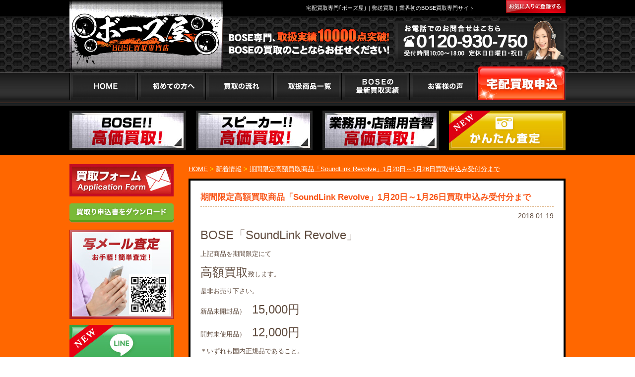

--- FILE ---
content_type: text/html; charset=UTF-8
request_url: https://bose-kaitori.com/news/%E6%9C%9F%E9%96%93%E9%99%90%E5%AE%9A%E9%AB%98%E9%A1%8D%E8%B2%B7%E5%8F%96%E5%95%86%E5%93%81%E3%80%8Csoundlink-revolve%E3%80%8D1%E6%9C%8820%E6%97%A5%EF%BD%9E1%E6%9C%8826%E6%97%A5%E8%B2%B7%E5%8F%96
body_size: 18614
content:
<!DOCTYPE html>
<!--[if IE 7]>
<html class="ie ie7" dir="ltr" lang="ja" prefix="og: https://ogp.me/ns#">
<![endif]-->
<!--[if IE 8]>
<html class="ie ie8" dir="ltr" lang="ja" prefix="og: https://ogp.me/ns#">
<![endif]-->
<!--[if !(IE 7) & !(IE 8)]><!-->
<html dir="ltr" lang="ja" prefix="og: https://ogp.me/ns#">
<head>
<!--ヤフー広告サイトジェネラルタグ--> 
<script async src="https://s.yimg.jp/images/listing/tool/cv/ytag.js"></script> 
<script>
window.yjDataLayer = window.yjDataLayer || [];
function ytag() { yjDataLayer.push(arguments); }
ytag({"type":"ycl_cookie"});
</script> 
<!--BOSE屋簡単査定　測定タグ--> 
<script async>
ytag({
  "type":"yjad_conversion",
  "config":{
    "yahoo_ydn_conv_io": "DvKLTwHZioXg5b8ETFlthA..",
    "yahoo_ydn_conv_label": "EP6JV3ASNTY8FUZ0AM1089088",
    "yahoo_ydn_conv_transaction_id": "",
    "yahoo_ydn_conv_value": "0"
  }
});
</script> 
<!--BOSE屋LINEともだち追加　測定タグ--> 
<script async>
ytag({
  "type":"yjad_conversion",
  "config":{
    "yahoo_ydn_conv_io": "DvKLTwHZioXg5b8ETFlthA..",
    "yahoo_ydn_conv_label": "0VHPFFCVT4GZAEQ2K31089087",
    "yahoo_ydn_conv_transaction_id": "",
    "yahoo_ydn_conv_value": "0"
  }
});
</script> 
<!--BOSE屋お問合せ　測定タグ--> 
<script async>
ytag({
  "type":"yjad_conversion",
  "config":{
    "yahoo_ydn_conv_io": "DvKLTwHZioXg5b8ETFlthA..",
    "yahoo_ydn_conv_label": "9MSK37QVS6THZHNEWF1089089",
    "yahoo_ydn_conv_transaction_id": "",
    "yahoo_ydn_conv_value": "0"
  }
});
</script> 
<!--BOSE屋電話タップ　測定タグ--> 
<script async>
ytag({
  "type":"yjad_conversion",
  "config":{
    "yahoo_ydn_conv_io": "DvKLTwHZioXg5b8ETFlthA..",
    "yahoo_ydn_conv_label": "1OOMVU2HDR3Y65PYOK1089085",
    "yahoo_ydn_conv_transaction_id": "",
    "yahoo_ydn_conv_value": "0"
  }
});
</script>
<meta name="google-site-verification" content="QBKD7EEld_st32OAnUMtQrbAda9aGMbIWYI1K5p4KRM" />
<meta charset="utf-8">
<meta name="author" content="" />
<meta charset="UTF-8" />
<title>
期間限定高額買取商品「SoundLink Revolve」1月20日～1月26日買取申込み受付分まで | BOSE・スピーカー宅配買取専門サイト - BOSE屋（ボーズ屋） - BOSE・スピーカー宅配買取専門サイト &#8211; BOSE屋（ボーズ屋）</title>
<link rel="profile" href="http://gmpg.org/xfn/11" />
<link rel="pingback" href="https://bose-kaitori.com/bose/xmlrpc.php" />
<!--[if lt IE 9]>
<script src="https://bose-kaitori.com/bose/wp-content/themes/bose/js/html5.js" type="text/javascript"></script>
<![endif]-->
<link href="https://bose-kaitori.com/bose/wp-content/themes/bose/style.css?date=202008121446" rel="stylesheet" type="text/css">
<link href="https://bose-kaitori.com/bose/wp-content/themes/bose/css/single.css" rel="stylesheet" type="text/css">

<!-- Global site tag (gtag.js) - Google Ads: 1026959547 --> <script async src="https://www.googletagmanager.com/gtag/js?id=AW-1026959547"></script><script> window.dataLayer = window.dataLayer || []; function gtag(){dataLayer.push(arguments);} gtag('js', new Date()); gtag('config', 'AW-1026959547'); </script>
<script type="text/javascript" src="https://bose-kaitori.com/bose/wp-content/themes/bose/js/jquery.js"></script> 
<script type="text/javascript" src="https://bose-kaitori.com/bose/wp-content/themes/bose/js/jq-bxslider-min.js"></script> 
<script>
$(function(){
  $('.bxslider').bxSlider({
    auto: true
  });
});
</script> 
<script type="text/javascript" src="https://bose-kaitori.com/bose/wp-content/themes/bose/js/jquery.scrolldepth.min.js"></script> 
<script>
$(function() {
	$.scrollDepth({
		pixelDepth: false
	});
});
</script> 
<script type="text/javascript" src="https://bose-kaitori.com/bose/wp-content/themes/bose/js/bookmark.js"></script>
<meta content="width=device-width" name="viewport">
<link href="https://bose-kaitori.com/bose/wp-content/themes/bose/css/smp.css?date=202008121513" media="(max-width:640px)" rel="stylesheet" type="text/css">
<script>
$(function(){
	$('#head_menu').click(function(){
		$(this).next().slideToggle();
	})
	$(".side_cat ul > li").hover(function(){
		if(640 <= $(window).width()){
			$(this).children("ul").fadeIn(300);
		}
	}, function(){
		if(640 <= $(window).width()){
			$(this).children("ul").stop().fadeOut(300);
		}
	});
});
</script> 
<script>
	(function(i,s,o,g,r,a,m){i['GoogleAnalyticsObject']=r;i[r]=i[r]||function(){
	(i[r].q=i[r].q||[]).push(arguments)},i[r].l=1*new Date();a=s.createElement(o),
	m=s.getElementsByTagName(o)[0];a.async=1;a.src=g;m.parentNode.insertBefore(a,m)
	})(window,document,'script','//www.google-analytics.com/analytics.js','ga');
	ga('create', 'UA-57670053-1', 'auto');
	ga('send', 'pageview');
</script> 

<!-- Global site tag (gtag.js) - Google Ads: 1026959547 --> 
<script async src="https://www.googletagmanager.com/gtag/js?id=AW-1026959547"></script> 
<script>
	window.dataLayer = window.dataLayer || [];
	function gtag(){dataLayer.push(arguments);}
	gtag('js', new Date());
	gtag('config', 'AW-1026959547');
</script> 
<script type="text/javascript" src="//b.st-hatena.com/js/bookmark_button.js" charset="utf-8" async></script> 
<!-- Facebook Pixel Code --> 
<script>
!function(f,b,e,v,n,t,s)
{if(f.fbq)return;n=f.fbq=function(){n.callMethod?
n.callMethod.apply(n,arguments):n.queue.push(arguments)};
if(!f._fbq)f._fbq=n;n.push=n;n.loaded=!0;n.version='2.0';
n.queue=[];t=b.createElement(e);t.async=!0;
t.src=v;s=b.getElementsByTagName(e)[0];
s.parentNode.insertBefore(t,s)}(window,document,'script',
'https://connect.facebook.net/en_US/fbevents.js');
 fbq('init', '2128609037405312'); 
fbq('track', 'PageView');
</script>
<noscript>
<img height="1" width="1" 
src="https://www.facebook.com/tr?id=2128609037405312&ev=PageView
&noscript=1"/>
</noscript>
<!-- End Facebook Pixel Code -->

		<!-- All in One SEO 4.9.1.1 - aioseo.com -->
	<meta name="description" content="BOSE「SoundLink Revolve」 上記商品を期間限定にて 高額買取致します。 是非お売り下さい。" />
	<meta name="robots" content="max-image-preview:large" />
	<link rel="canonical" href="https://bose-kaitori.com/news/%e6%9c%9f%e9%96%93%e9%99%90%e5%ae%9a%e9%ab%98%e9%a1%8d%e8%b2%b7%e5%8f%96%e5%95%86%e5%93%81%e3%80%8csoundlink-revolve%e3%80%8d1%e6%9c%8820%e6%97%a5%ef%bd%9e1%e6%9c%8826%e6%97%a5%e8%b2%b7%e5%8f%96" />
	<meta name="generator" content="All in One SEO (AIOSEO) 4.9.1.1" />
		<meta property="og:locale" content="ja_JP" />
		<meta property="og:site_name" content="BOSE・スピーカー宅配買取専門サイト - BOSE屋（ボーズ屋） |" />
		<meta property="og:type" content="article" />
		<meta property="og:title" content="期間限定高額買取商品「SoundLink Revolve」1月20日～1月26日買取申込み受付分まで | BOSE・スピーカー宅配買取専門サイト - BOSE屋（ボーズ屋）" />
		<meta property="og:description" content="BOSE「SoundLink Revolve」 上記商品を期間限定にて 高額買取致します。 是非お売り下さい。" />
		<meta property="og:url" content="https://bose-kaitori.com/news/%e6%9c%9f%e9%96%93%e9%99%90%e5%ae%9a%e9%ab%98%e9%a1%8d%e8%b2%b7%e5%8f%96%e5%95%86%e5%93%81%e3%80%8csoundlink-revolve%e3%80%8d1%e6%9c%8820%e6%97%a5%ef%bd%9e1%e6%9c%8826%e6%97%a5%e8%b2%b7%e5%8f%96" />
		<meta property="article:published_time" content="2018-01-19T02:26:36+00:00" />
		<meta property="article:modified_time" content="2018-01-23T09:47:53+00:00" />
		<meta name="twitter:card" content="summary" />
		<meta name="twitter:title" content="期間限定高額買取商品「SoundLink Revolve」1月20日～1月26日買取申込み受付分まで | BOSE・スピーカー宅配買取専門サイト - BOSE屋（ボーズ屋）" />
		<meta name="twitter:description" content="BOSE「SoundLink Revolve」 上記商品を期間限定にて 高額買取致します。 是非お売り下さい。" />
		<meta name="twitter:image" content="https://bose-kaitori.com/bose/wp-content/uploads/2021/01/logo.png" />
		<!-- All in One SEO -->

<link rel='dns-prefetch' href='//stats.wp.com' />
<link rel='dns-prefetch' href='//v0.wordpress.com' />
<link rel="alternate" title="oEmbed (JSON)" type="application/json+oembed" href="https://bose-kaitori.com/wp-json/oembed/1.0/embed?url=https%3A%2F%2Fbose-kaitori.com%2Fnews%2F%25e6%259c%259f%25e9%2596%2593%25e9%2599%2590%25e5%25ae%259a%25e9%25ab%2598%25e9%25a1%258d%25e8%25b2%25b7%25e5%258f%2596%25e5%2595%2586%25e5%2593%2581%25e3%2580%258csoundlink-revolve%25e3%2580%258d1%25e6%259c%258820%25e6%2597%25a5%25ef%25bd%259e1%25e6%259c%258826%25e6%2597%25a5%25e8%25b2%25b7%25e5%258f%2596" />
<link rel="alternate" title="oEmbed (XML)" type="text/xml+oembed" href="https://bose-kaitori.com/wp-json/oembed/1.0/embed?url=https%3A%2F%2Fbose-kaitori.com%2Fnews%2F%25e6%259c%259f%25e9%2596%2593%25e9%2599%2590%25e5%25ae%259a%25e9%25ab%2598%25e9%25a1%258d%25e8%25b2%25b7%25e5%258f%2596%25e5%2595%2586%25e5%2593%2581%25e3%2580%258csoundlink-revolve%25e3%2580%258d1%25e6%259c%258820%25e6%2597%25a5%25ef%25bd%259e1%25e6%259c%258826%25e6%2597%25a5%25e8%25b2%25b7%25e5%258f%2596&#038;format=xml" />
<style id='wp-img-auto-sizes-contain-inline-css' type='text/css'>
img:is([sizes=auto i],[sizes^="auto," i]){contain-intrinsic-size:3000px 1500px}
/*# sourceURL=wp-img-auto-sizes-contain-inline-css */
</style>
<style id='wp-emoji-styles-inline-css' type='text/css'>

	img.wp-smiley, img.emoji {
		display: inline !important;
		border: none !important;
		box-shadow: none !important;
		height: 1em !important;
		width: 1em !important;
		margin: 0 0.07em !important;
		vertical-align: -0.1em !important;
		background: none !important;
		padding: 0 !important;
	}
/*# sourceURL=wp-emoji-styles-inline-css */
</style>
<style id='wp-block-library-inline-css' type='text/css'>
:root{--wp-block-synced-color:#7a00df;--wp-block-synced-color--rgb:122,0,223;--wp-bound-block-color:var(--wp-block-synced-color);--wp-editor-canvas-background:#ddd;--wp-admin-theme-color:#007cba;--wp-admin-theme-color--rgb:0,124,186;--wp-admin-theme-color-darker-10:#006ba1;--wp-admin-theme-color-darker-10--rgb:0,107,160.5;--wp-admin-theme-color-darker-20:#005a87;--wp-admin-theme-color-darker-20--rgb:0,90,135;--wp-admin-border-width-focus:2px}@media (min-resolution:192dpi){:root{--wp-admin-border-width-focus:1.5px}}.wp-element-button{cursor:pointer}:root .has-very-light-gray-background-color{background-color:#eee}:root .has-very-dark-gray-background-color{background-color:#313131}:root .has-very-light-gray-color{color:#eee}:root .has-very-dark-gray-color{color:#313131}:root .has-vivid-green-cyan-to-vivid-cyan-blue-gradient-background{background:linear-gradient(135deg,#00d084,#0693e3)}:root .has-purple-crush-gradient-background{background:linear-gradient(135deg,#34e2e4,#4721fb 50%,#ab1dfe)}:root .has-hazy-dawn-gradient-background{background:linear-gradient(135deg,#faaca8,#dad0ec)}:root .has-subdued-olive-gradient-background{background:linear-gradient(135deg,#fafae1,#67a671)}:root .has-atomic-cream-gradient-background{background:linear-gradient(135deg,#fdd79a,#004a59)}:root .has-nightshade-gradient-background{background:linear-gradient(135deg,#330968,#31cdcf)}:root .has-midnight-gradient-background{background:linear-gradient(135deg,#020381,#2874fc)}:root{--wp--preset--font-size--normal:16px;--wp--preset--font-size--huge:42px}.has-regular-font-size{font-size:1em}.has-larger-font-size{font-size:2.625em}.has-normal-font-size{font-size:var(--wp--preset--font-size--normal)}.has-huge-font-size{font-size:var(--wp--preset--font-size--huge)}.has-text-align-center{text-align:center}.has-text-align-left{text-align:left}.has-text-align-right{text-align:right}.has-fit-text{white-space:nowrap!important}#end-resizable-editor-section{display:none}.aligncenter{clear:both}.items-justified-left{justify-content:flex-start}.items-justified-center{justify-content:center}.items-justified-right{justify-content:flex-end}.items-justified-space-between{justify-content:space-between}.screen-reader-text{border:0;clip-path:inset(50%);height:1px;margin:-1px;overflow:hidden;padding:0;position:absolute;width:1px;word-wrap:normal!important}.screen-reader-text:focus{background-color:#ddd;clip-path:none;color:#444;display:block;font-size:1em;height:auto;left:5px;line-height:normal;padding:15px 23px 14px;text-decoration:none;top:5px;width:auto;z-index:100000}html :where(.has-border-color){border-style:solid}html :where([style*=border-top-color]){border-top-style:solid}html :where([style*=border-right-color]){border-right-style:solid}html :where([style*=border-bottom-color]){border-bottom-style:solid}html :where([style*=border-left-color]){border-left-style:solid}html :where([style*=border-width]){border-style:solid}html :where([style*=border-top-width]){border-top-style:solid}html :where([style*=border-right-width]){border-right-style:solid}html :where([style*=border-bottom-width]){border-bottom-style:solid}html :where([style*=border-left-width]){border-left-style:solid}html :where(img[class*=wp-image-]){height:auto;max-width:100%}:where(figure){margin:0 0 1em}html :where(.is-position-sticky){--wp-admin--admin-bar--position-offset:var(--wp-admin--admin-bar--height,0px)}@media screen and (max-width:600px){html :where(.is-position-sticky){--wp-admin--admin-bar--position-offset:0px}}

/*# sourceURL=wp-block-library-inline-css */
</style><style id='global-styles-inline-css' type='text/css'>
:root{--wp--preset--aspect-ratio--square: 1;--wp--preset--aspect-ratio--4-3: 4/3;--wp--preset--aspect-ratio--3-4: 3/4;--wp--preset--aspect-ratio--3-2: 3/2;--wp--preset--aspect-ratio--2-3: 2/3;--wp--preset--aspect-ratio--16-9: 16/9;--wp--preset--aspect-ratio--9-16: 9/16;--wp--preset--color--black: #000000;--wp--preset--color--cyan-bluish-gray: #abb8c3;--wp--preset--color--white: #ffffff;--wp--preset--color--pale-pink: #f78da7;--wp--preset--color--vivid-red: #cf2e2e;--wp--preset--color--luminous-vivid-orange: #ff6900;--wp--preset--color--luminous-vivid-amber: #fcb900;--wp--preset--color--light-green-cyan: #7bdcb5;--wp--preset--color--vivid-green-cyan: #00d084;--wp--preset--color--pale-cyan-blue: #8ed1fc;--wp--preset--color--vivid-cyan-blue: #0693e3;--wp--preset--color--vivid-purple: #9b51e0;--wp--preset--gradient--vivid-cyan-blue-to-vivid-purple: linear-gradient(135deg,rgb(6,147,227) 0%,rgb(155,81,224) 100%);--wp--preset--gradient--light-green-cyan-to-vivid-green-cyan: linear-gradient(135deg,rgb(122,220,180) 0%,rgb(0,208,130) 100%);--wp--preset--gradient--luminous-vivid-amber-to-luminous-vivid-orange: linear-gradient(135deg,rgb(252,185,0) 0%,rgb(255,105,0) 100%);--wp--preset--gradient--luminous-vivid-orange-to-vivid-red: linear-gradient(135deg,rgb(255,105,0) 0%,rgb(207,46,46) 100%);--wp--preset--gradient--very-light-gray-to-cyan-bluish-gray: linear-gradient(135deg,rgb(238,238,238) 0%,rgb(169,184,195) 100%);--wp--preset--gradient--cool-to-warm-spectrum: linear-gradient(135deg,rgb(74,234,220) 0%,rgb(151,120,209) 20%,rgb(207,42,186) 40%,rgb(238,44,130) 60%,rgb(251,105,98) 80%,rgb(254,248,76) 100%);--wp--preset--gradient--blush-light-purple: linear-gradient(135deg,rgb(255,206,236) 0%,rgb(152,150,240) 100%);--wp--preset--gradient--blush-bordeaux: linear-gradient(135deg,rgb(254,205,165) 0%,rgb(254,45,45) 50%,rgb(107,0,62) 100%);--wp--preset--gradient--luminous-dusk: linear-gradient(135deg,rgb(255,203,112) 0%,rgb(199,81,192) 50%,rgb(65,88,208) 100%);--wp--preset--gradient--pale-ocean: linear-gradient(135deg,rgb(255,245,203) 0%,rgb(182,227,212) 50%,rgb(51,167,181) 100%);--wp--preset--gradient--electric-grass: linear-gradient(135deg,rgb(202,248,128) 0%,rgb(113,206,126) 100%);--wp--preset--gradient--midnight: linear-gradient(135deg,rgb(2,3,129) 0%,rgb(40,116,252) 100%);--wp--preset--font-size--small: 13px;--wp--preset--font-size--medium: 20px;--wp--preset--font-size--large: 36px;--wp--preset--font-size--x-large: 42px;--wp--preset--spacing--20: 0.44rem;--wp--preset--spacing--30: 0.67rem;--wp--preset--spacing--40: 1rem;--wp--preset--spacing--50: 1.5rem;--wp--preset--spacing--60: 2.25rem;--wp--preset--spacing--70: 3.38rem;--wp--preset--spacing--80: 5.06rem;--wp--preset--shadow--natural: 6px 6px 9px rgba(0, 0, 0, 0.2);--wp--preset--shadow--deep: 12px 12px 50px rgba(0, 0, 0, 0.4);--wp--preset--shadow--sharp: 6px 6px 0px rgba(0, 0, 0, 0.2);--wp--preset--shadow--outlined: 6px 6px 0px -3px rgb(255, 255, 255), 6px 6px rgb(0, 0, 0);--wp--preset--shadow--crisp: 6px 6px 0px rgb(0, 0, 0);}:where(.is-layout-flex){gap: 0.5em;}:where(.is-layout-grid){gap: 0.5em;}body .is-layout-flex{display: flex;}.is-layout-flex{flex-wrap: wrap;align-items: center;}.is-layout-flex > :is(*, div){margin: 0;}body .is-layout-grid{display: grid;}.is-layout-grid > :is(*, div){margin: 0;}:where(.wp-block-columns.is-layout-flex){gap: 2em;}:where(.wp-block-columns.is-layout-grid){gap: 2em;}:where(.wp-block-post-template.is-layout-flex){gap: 1.25em;}:where(.wp-block-post-template.is-layout-grid){gap: 1.25em;}.has-black-color{color: var(--wp--preset--color--black) !important;}.has-cyan-bluish-gray-color{color: var(--wp--preset--color--cyan-bluish-gray) !important;}.has-white-color{color: var(--wp--preset--color--white) !important;}.has-pale-pink-color{color: var(--wp--preset--color--pale-pink) !important;}.has-vivid-red-color{color: var(--wp--preset--color--vivid-red) !important;}.has-luminous-vivid-orange-color{color: var(--wp--preset--color--luminous-vivid-orange) !important;}.has-luminous-vivid-amber-color{color: var(--wp--preset--color--luminous-vivid-amber) !important;}.has-light-green-cyan-color{color: var(--wp--preset--color--light-green-cyan) !important;}.has-vivid-green-cyan-color{color: var(--wp--preset--color--vivid-green-cyan) !important;}.has-pale-cyan-blue-color{color: var(--wp--preset--color--pale-cyan-blue) !important;}.has-vivid-cyan-blue-color{color: var(--wp--preset--color--vivid-cyan-blue) !important;}.has-vivid-purple-color{color: var(--wp--preset--color--vivid-purple) !important;}.has-black-background-color{background-color: var(--wp--preset--color--black) !important;}.has-cyan-bluish-gray-background-color{background-color: var(--wp--preset--color--cyan-bluish-gray) !important;}.has-white-background-color{background-color: var(--wp--preset--color--white) !important;}.has-pale-pink-background-color{background-color: var(--wp--preset--color--pale-pink) !important;}.has-vivid-red-background-color{background-color: var(--wp--preset--color--vivid-red) !important;}.has-luminous-vivid-orange-background-color{background-color: var(--wp--preset--color--luminous-vivid-orange) !important;}.has-luminous-vivid-amber-background-color{background-color: var(--wp--preset--color--luminous-vivid-amber) !important;}.has-light-green-cyan-background-color{background-color: var(--wp--preset--color--light-green-cyan) !important;}.has-vivid-green-cyan-background-color{background-color: var(--wp--preset--color--vivid-green-cyan) !important;}.has-pale-cyan-blue-background-color{background-color: var(--wp--preset--color--pale-cyan-blue) !important;}.has-vivid-cyan-blue-background-color{background-color: var(--wp--preset--color--vivid-cyan-blue) !important;}.has-vivid-purple-background-color{background-color: var(--wp--preset--color--vivid-purple) !important;}.has-black-border-color{border-color: var(--wp--preset--color--black) !important;}.has-cyan-bluish-gray-border-color{border-color: var(--wp--preset--color--cyan-bluish-gray) !important;}.has-white-border-color{border-color: var(--wp--preset--color--white) !important;}.has-pale-pink-border-color{border-color: var(--wp--preset--color--pale-pink) !important;}.has-vivid-red-border-color{border-color: var(--wp--preset--color--vivid-red) !important;}.has-luminous-vivid-orange-border-color{border-color: var(--wp--preset--color--luminous-vivid-orange) !important;}.has-luminous-vivid-amber-border-color{border-color: var(--wp--preset--color--luminous-vivid-amber) !important;}.has-light-green-cyan-border-color{border-color: var(--wp--preset--color--light-green-cyan) !important;}.has-vivid-green-cyan-border-color{border-color: var(--wp--preset--color--vivid-green-cyan) !important;}.has-pale-cyan-blue-border-color{border-color: var(--wp--preset--color--pale-cyan-blue) !important;}.has-vivid-cyan-blue-border-color{border-color: var(--wp--preset--color--vivid-cyan-blue) !important;}.has-vivid-purple-border-color{border-color: var(--wp--preset--color--vivid-purple) !important;}.has-vivid-cyan-blue-to-vivid-purple-gradient-background{background: var(--wp--preset--gradient--vivid-cyan-blue-to-vivid-purple) !important;}.has-light-green-cyan-to-vivid-green-cyan-gradient-background{background: var(--wp--preset--gradient--light-green-cyan-to-vivid-green-cyan) !important;}.has-luminous-vivid-amber-to-luminous-vivid-orange-gradient-background{background: var(--wp--preset--gradient--luminous-vivid-amber-to-luminous-vivid-orange) !important;}.has-luminous-vivid-orange-to-vivid-red-gradient-background{background: var(--wp--preset--gradient--luminous-vivid-orange-to-vivid-red) !important;}.has-very-light-gray-to-cyan-bluish-gray-gradient-background{background: var(--wp--preset--gradient--very-light-gray-to-cyan-bluish-gray) !important;}.has-cool-to-warm-spectrum-gradient-background{background: var(--wp--preset--gradient--cool-to-warm-spectrum) !important;}.has-blush-light-purple-gradient-background{background: var(--wp--preset--gradient--blush-light-purple) !important;}.has-blush-bordeaux-gradient-background{background: var(--wp--preset--gradient--blush-bordeaux) !important;}.has-luminous-dusk-gradient-background{background: var(--wp--preset--gradient--luminous-dusk) !important;}.has-pale-ocean-gradient-background{background: var(--wp--preset--gradient--pale-ocean) !important;}.has-electric-grass-gradient-background{background: var(--wp--preset--gradient--electric-grass) !important;}.has-midnight-gradient-background{background: var(--wp--preset--gradient--midnight) !important;}.has-small-font-size{font-size: var(--wp--preset--font-size--small) !important;}.has-medium-font-size{font-size: var(--wp--preset--font-size--medium) !important;}.has-large-font-size{font-size: var(--wp--preset--font-size--large) !important;}.has-x-large-font-size{font-size: var(--wp--preset--font-size--x-large) !important;}
/*# sourceURL=global-styles-inline-css */
</style>

<style id='classic-theme-styles-inline-css' type='text/css'>
/*! This file is auto-generated */
.wp-block-button__link{color:#fff;background-color:#32373c;border-radius:9999px;box-shadow:none;text-decoration:none;padding:calc(.667em + 2px) calc(1.333em + 2px);font-size:1.125em}.wp-block-file__button{background:#32373c;color:#fff;text-decoration:none}
/*# sourceURL=/wp-includes/css/classic-themes.min.css */
</style>
<link rel='stylesheet' id='contact-form-7-css' href='https://bose-kaitori.com/bose/wp-content/plugins/contact-form-7/includes/css/styles.css?ver=6.1.4' type='text/css' media='all' />
<link rel='stylesheet' id='wp-pagenavi-css' href='https://bose-kaitori.com/bose/wp-content/plugins/wp-pagenavi/pagenavi-css.css?ver=2.70' type='text/css' media='all' />
<link rel='stylesheet' id='tablepress-default-css' href='https://bose-kaitori.com/bose/wp-content/plugins/tablepress/css/build/default.css?ver=3.2.6' type='text/css' media='all' />
<link rel='stylesheet' id='sharedaddy-css' href='https://bose-kaitori.com/bose/wp-content/plugins/jetpack/modules/sharedaddy/sharing.css?ver=15.3.1' type='text/css' media='all' />
<link rel='stylesheet' id='social-logos-css' href='https://bose-kaitori.com/bose/wp-content/plugins/jetpack/_inc/social-logos/social-logos.min.css?ver=15.3.1' type='text/css' media='all' />
<link rel="https://api.w.org/" href="https://bose-kaitori.com/wp-json/" /><link rel="EditURI" type="application/rsd+xml" title="RSD" href="https://bose-kaitori.com/bose/xmlrpc.php?rsd" />
<meta name="generator" content="WordPress 6.9" />
	<style>img#wpstats{display:none}</style>
		</head>

<body class="wp-singular news-template-default single single-news postid-8393 wp-theme-bose">
<!--新サーバーの移行を確認-->
<header>
  <div id="head_txt">
    <div class="in clearfix">
      <div id="logo">
        <h1><a href="https://bose-kaitori.com"><img src="https://bose-kaitori.com/bose/wp-content/themes/bose/image/header/logo.png" alt="BOSE買取専門店 ボーズ屋" width="310" height="141"></a></h1>
      </div>
      <h2>宅配買取専門｢ボーズ屋｣｜郵送買取｜業界初のBOSE買取専門サイト</h2>
      <ul>
        <li><a href="http://b.hatena.ne.jp/entry/bose-kaitori.com/" class="hatena-bookmark-button" data-hatena-bookmark-layout="simple" title="このサイトをはてなブックマークに追加"><img src="https://bose-kaitori.com/bose/wp-content/themes/bose/image/header/head_btn1.gif" alt="お気に入りに登録する" width="120" height="26"></a></li>
      </ul>
    </div>
  </div>
  <div id="logo_area">
    <div class="in">
      <ul>
        <li><img src="https://bose-kaitori.com/bose/wp-content/themes/bose/image/header/head_txt1.png" alt="BOSE専門､取扱実績2700点　BOSEの買取のことならお任せください！" width="325" height="59"></li>
        <li><a href="javascript:goog_report_conversion('tel:0120930750');yahoo_report_conversion('tel:0120930750');ga('send', 'event', 'Button', 'click', 'Call')"><img src="https://bose-kaitori.com/bose/wp-content/themes/bose/image/header/head_txt2.png" alt="お電話でのお問合せはこちら 0120-930-750 受付時間10：00～18：00　定休日：日曜・祝日" width="343" height="83"></a></li>
      </ul>
    </div>
  </div>
  <nav>
    <div id="head_nav">
      <div class="in">
        <div id="head_menu">MENU ▼</div>
        <ul class="clearfix">
          <li id="nav1"><a href="https://bose-kaitori.com" onClick="ga('send', 'event', 'Button', 'click', 'Home')">HOME</a></li>
          <li id="nav2"><a href="https://bose-kaitori.com/beginner/">初めての方へ</a></li>
          <li id="nav3"><a href="https://bose-kaitori.com/delivery/">買取の流れ</a></li>
          <li id="nav4"><a href="https://bose-kaitori.com/handling/">取扱商品商品一覧</a></li>
          <li id="nav5"><a href="https://bose-kaitori.com/new/">BOSEの最新買取実績</a></li>
          <li id="nav6"><a href="https://bose-kaitori.com/voice/">お客様の声</a></li>
          <li id="nav7"><a href="https://bose-kaitori.com/form01/">買取フォーム</a></li>
        </ul>
      </div>
    </div>
  </nav>
    <div id="head_info">
    <div class="in">
      <ul class="clearfix">
        <li><a href="https://bose-kaitori.com/bose_lp/" onClick="ga('send', 'event', 'Button', 'click', 'BoseLP')"><img src="https://bose-kaitori.com/bose/wp-content/themes/bose/image/header/head_img1.jpg" alt="BOSE!!高価買取!" width="235" height="80"></a></li>
        <li><a href="https://bose-kaitori.com/speaker/"><img src="https://bose-kaitori.com/bose/wp-content/themes/bose/image/header/head_img2.jpg" alt="スピーカー!!高価買取!" width="235" height="80"></a></li>
        <li><a href="https://bose-kaitori.com/business/"><img src="https://bose-kaitori.com/bose/wp-content/themes/bose/image/header/head_img3.jpg" alt="業務用･店舗用音響高価買取!" width="235" height="80"></a></li>
        <li> <a href="https://bose-kaitori.com/easy/#tabbtn" class="reflection-img"> <img src="https://bose-kaitori.com/bose/wp-content/themes/bose/image/header/head_img4.jpg" alt="LINE査定" width="235" height="80">
          <div class="reflection"></div>
          </a> </li>
      </ul>
    </div>
  </div>
</header>
<div id="main">
<div class="in clearfix">
<div id="content">
<style type="text/css">
/* アーティクル */
.article {
	border: 4px solid #000;
	background: #ffffff;
	overflow: hidden;
	margin: 10px 0 3%;
	padding: 15px 20px;
}
.article h2 {
	border-bottom: 1px dashed #deb485;
	margin: 0 0 14px;
	color: #f9571a;
	display: block;
	font-size: 17px;
	font-weight: bold;
	padding: 6px 0;
}
.article h2 span {
	font-weight: bold;
}
.article h2 a {
	color: #f9571a;
	display: block;
	font-weight: bold;
}
.article p {
	margin: 10px 0;
	color: #604c3f;
	font-size: 13px;
}
.article p.thum {
	text-align: center;
}
.article p.thum img {
	height: auto;
	width: auto;
	max-width: 100%;
}
.article p.date {
	font-size: 90%;
	margin: -6px 0 0;
	text-align: right;
}
</style>
<div id="contents">
	<p id="bread"><!-- Breadcrumb NavXT 7.5.0 -->
<span><a title="Go to BOSE・スピーカー宅配買取専門サイト - BOSE屋（ボーズ屋）." href="https://bose-kaitori.com" class="home">HOME</a></span> &gt; <span><a title="新着情報へ移動" href="https://bose-kaitori.com/news" class="archive post-news-archive"><span>新着情報</span></a></span> &gt; <span><a title="期間限定高額買取商品「SoundLink Revolve」1月20日～1月26日買取申込み受付分までへ移動" href="https://bose-kaitori.com/news/%e6%9c%9f%e9%96%93%e9%99%90%e5%ae%9a%e9%ab%98%e9%a1%8d%e8%b2%b7%e5%8f%96%e5%95%86%e5%93%81%e3%80%8csoundlink-revolve%e3%80%8d1%e6%9c%8820%e6%97%a5%ef%bd%9e1%e6%9c%8826%e6%97%a5%e8%b2%b7%e5%8f%96" class="post post-news current-item"><span>期間限定高額買取商品「SoundLink Revolve」1月20日～1月26日買取申込み受付分まで</span></a></span></p>
		<div class="article">
	<h2><span>期間限定高額買取商品「SoundLink Revolve」1月20日～1月26日買取申込み受付分まで</span></h2>
	<p class="date">2018.01.19</p>
	<p class="thum"></p>
	<p><span style="font-size: 18pt;">BOSE「SoundLink Revolve」</span></p>
<p>上記商品を期間限定にて</p>
<p><span style="font-size: 18pt;">高額買取</span>致します。</p>
<p>是非お売り下さい。</p>
<p>新品未開封品）　<span style="font-size: 18pt;">15<strong>,</strong>000円</span></p>
<p>開封未使用品）　<span style="font-size: 18pt;">12,000円</span></p>
<p>＊いずれも国内正規品であること。<br />
＊いずれも元箱・付属品・保証（購入証明）全てあり。<br />
＊いずれもキャンペーン対象外です。<br />
＊条件以外の買い取りもご相談下さいませ。</p>
<p><strong>BOSE買取専門店「ボーズ屋」</strong><br />
静岡県焼津市高新田1416<br />
054-664-2255</p>
<p><a title="http://bose-kaitori.com/" href="http://bose-kaitori.com/">http://bose-kaitori.com/</a></p>
<p><a href="http://bose-kaitori.com/"><img decoding="async" class="alignnone size-full wp-image-429" src="http://bose-kaitori.com/bose/wp-content/uploads/2015/01/logo.jpg" alt="logo" width="150" height="68" /></a></p>
<p>&nbsp;</p>
<p>※2018年1月21日　18;26追記</p>
<p>買取価格に誤りが御座いましたので、訂正させて頂きました。</p>
<p>ご迷惑をお掛けし、大変申し訳御座いませんでした。</p>
<p>&nbsp;</p>
<p>*******************************************************************</p>
<p><a href="http://bose-kaitori.com/bose/wp-content/themes/bose/application.pdf">【商品に同封して頂く買取申込み書ダウンロード（要Adobe Reader）】</a><br />
<a title="http://bose-kaitori.com/bose/wp-content/themes/bose/application.pdf" href="http://bose-kaitori.com/bose/wp-content/themes/bose/application.pdf" target="_blank">http://bose-kaitori.com/bose/wp-content/themes/bose/application.pdf</a></p>
<p><a href="http://www.facebook.com/bose.kaitori">【facebook】</a><br />
<a title=" http://www.facebook.com/bose.kaitori　" href="http://www.facebook.com/bose.kaitori">http://www.facebook.com/bose.kaitori</a>　←「いいね！」よろしくお願いします！</p>
<p><a href="http://sellinglist.auctions.yahoo.co.jp/user/byormarshall?u=%3bbyormarshall">【ボーズ屋ヤフオク！店】</a><br />
<a href="http://sellinglist.auctions.yahoo.co.jp/user/byormarshall?u=%3bbyormarshall">http://sellinglist.auctions.yahoo.co.jp/user/byormarshall?u=%3bbyormarshall</a></p>
<p><a href="http://bose-kaitori.com/voice">【ボーズ屋の評価】</a><br />
<a href="http://bose-kaitori.com/voice/">http://bose-kaitori.com/voice/</a></p>
<p><a href="http://bose-kaitori.com/new">【新着買取情報】</a><br />
<a href="http://bose-kaitori.com/new/">http://bose-kaitori.com/new/</a></p>
<p><a href="http://bose-kaitori.com/inquiry">【お問い合わせ】</a><br />
<a href="http://bose-kaitori.com/inquiry/">http://bose-kaitori.com/inquiry/</a></p>
<p><a href="https://hikakaku.com/">【買取価格比較サイト　ヒカカク！】</a><br />
<a href="https://hikakaku.com/">https://hikakaku.com/</a></p>
<div class="sharedaddy sd-sharing-enabled"><div class="robots-nocontent sd-block sd-social sd-social-icon-text sd-sharing"><h3 class="sd-title">共有:</h3><div class="sd-content"><ul><li class="share-facebook"><a rel="nofollow noopener noreferrer"
				data-shared="sharing-facebook-8393"
				class="share-facebook sd-button share-icon"
				href="https://bose-kaitori.com/news/%e6%9c%9f%e9%96%93%e9%99%90%e5%ae%9a%e9%ab%98%e9%a1%8d%e8%b2%b7%e5%8f%96%e5%95%86%e5%93%81%e3%80%8csoundlink-revolve%e3%80%8d1%e6%9c%8820%e6%97%a5%ef%bd%9e1%e6%9c%8826%e6%97%a5%e8%b2%b7%e5%8f%96?share=facebook"
				target="_blank"
				aria-labelledby="sharing-facebook-8393"
				>
				<span id="sharing-facebook-8393" hidden>Facebook で共有するにはクリックしてください (新しいウィンドウで開きます)</span>
				<span>Facebook</span>
			</a></li><li class="share-x"><a rel="nofollow noopener noreferrer"
				data-shared="sharing-x-8393"
				class="share-x sd-button share-icon"
				href="https://bose-kaitori.com/news/%e6%9c%9f%e9%96%93%e9%99%90%e5%ae%9a%e9%ab%98%e9%a1%8d%e8%b2%b7%e5%8f%96%e5%95%86%e5%93%81%e3%80%8csoundlink-revolve%e3%80%8d1%e6%9c%8820%e6%97%a5%ef%bd%9e1%e6%9c%8826%e6%97%a5%e8%b2%b7%e5%8f%96?share=x"
				target="_blank"
				aria-labelledby="sharing-x-8393"
				>
				<span id="sharing-x-8393" hidden>クリックして X で共有 (新しいウィンドウで開きます)</span>
				<span>X</span>
			</a></li><li class="share-end"></li></ul></div></div></div>	</div>
		<div class="control">
		<ul>
			<li class="prev"><a href="https://bose-kaitori.com/news/%e6%98%af%e9%9d%9e%e3%80%81%e3%81%8a%e5%a3%b2%e3%82%8a%e4%b8%8b%e3%81%95%e3%81%84%e3%80%82%e3%82%88%e3%82%8d%e3%81%97%e3%81%8f%e3%81%8a%e9%a1%98%e3%81%84%e3%81%84%e3%81%9f%e3%81%97%e3%81%be%e3%81%99" rel="prev">&lt; 前の記事へ</a></li>
			<li class="next"><a href="https://bose-kaitori.com/news/%e3%83%9c%e3%83%bc%e3%82%ba%e5%b1%8b%e3%80%80%e8%b2%b7%e5%8f%96%e4%b8%8a%e9%99%90%e4%be%a1%e6%a0%bc%ef%bc%88%e7%9b%ae%e5%ae%89%ef%bc%89%e4%b8%80%e8%a6%a7%e3%80%80%e3%80%80%e3%83%a1%e3%83%bc%e3%82%ab" rel="next">次の記事へ &gt;</a></li>
		</ul>
	</div>
</div>
﻿</div><!-- #content -->

<div id="side">


<div class="one_line">
		<div><a href="https://bose-kaitori.com/form01"><img src="https://bose-kaitori.com/bose/wp-content/themes/bose/image/side/side_bnr1.jpg" alt="買取フォーム"></a></div>
		<div style="margin-top:14px;"><a href="http://bose-kaitori.com/bose/wp-content/themes/bose/application.pdf" target="_blank"><img src="https://bose-kaitori.com/bose/wp-content/themes/bose/image/common/dl_btn.png" alt="申込用紙ダウンロード"></a></div>
		<div class="side_bnr"><img src="https://bose-kaitori.com/bose/wp-content/themes/bose/image/side/side_bnr3.jpg" alt="写メール査定"></div>
		<div class="side_bnr">
			<a href="https://bose-kaitori.com/line/#tabbtn" class="reflection-img">
				<img src="https://bose-kaitori.com/bose/wp-content/themes/bose/image/side/side_bnr9.jpg" alt="LINE査定">
				<div class="reflection"></div>
			</a>
		</div>
		</div>
	
	<div class="side_menu">
		<h3><img src="https://bose-kaitori.com/bose/wp-content/themes/bose/image/side/side_ttl1.jpg" alt="CONTENTS"></h3>
		<ul>
			<li><a href="https://bose-kaitori.com/beginner/">初めての方へ</a></li>
			<li><a href="https://bose-kaitori.com/delivery/">買取の流れ</a></li>
			<li><a href="https://bose-kaitori.com/handling/">取扱商品一覧</a></li>
			<li><a href="https://bose-kaitori.com/list/">買取強化ブランド一覧</a></li>
			<li><a href="https://bose-kaitori.com/new/">BOSE買取実績</a></li>
			<li><a href="https://bose-kaitori.com/colum_list/">BOSEのコラム集</a></li>
			<li><a href="https://bose-kaitori.com/voice/">お客様の声</a></li>
			<li><a href="https://bose-kaitori.com/faq/">よくあるご質問</a></li>
			<li><a href="https://bose-kaitori.com/inquiry/">お問い合わせ</a></li>
		</ul>
	</div>
	
		<div class="side_cat">
		<h4>アイテム別</h4>
		<ul>
							<li class="cat-item cat-item-236"><a href="https://bose-kaitori.com/item/%ef%bd%8d%ef%bd%84%e3%83%ac%e3%82%b3%e3%83%bc%e3%83%80%e3%83%bc">ＭＤレコーダー</a>
</li>
	<li class="cat-item cat-item-239"><a href="https://bose-kaitori.com/item/%e3%83%98%e3%83%83%e3%83%89%e3%83%95%e3%82%a9%e3%83%b3">ヘッドフォン</a>
</li>
	<li class="cat-item cat-item-2"><a href="https://bose-kaitori.com/item/%e3%83%98%e3%83%83%e3%83%89%e3%83%9b%e3%83%b3">ヘッドホン</a>
</li>
	<li class="cat-item cat-item-240"><a href="https://bose-kaitori.com/item/%e3%82%a4%e3%83%a4%e3%83%95%e3%82%a9%e3%83%b3">イヤフォン</a>
</li>
	<li class="cat-item cat-item-3"><a href="https://bose-kaitori.com/item/%e3%82%b9%e3%83%94%e3%83%bc%e3%82%ab%e3%83%bc">スピーカー</a>
</li>
	<li class="cat-item cat-item-241"><a href="https://bose-kaitori.com/item/%e3%82%a4%e3%83%a4%e3%83%9b%e3%83%b3">イヤホン</a>
</li>
	<li class="cat-item cat-item-4"><a href="https://bose-kaitori.com/item/%e3%82%a2%e3%83%b3%e3%83%97">アンプ</a>
</li>
	<li class="cat-item cat-item-249"><a href="https://bose-kaitori.com/item/%e3%83%ac%e3%82%b7%e3%83%bc%e3%83%90%e3%83%bc%e3%82%a2%e3%83%b3%e3%83%97">レシーバーアンプ</a>
</li>
	<li class="cat-item cat-item-5"><a href="https://bose-kaitori.com/item/%e3%82%a6%e3%83%bc%e3%83%95%e3%82%a1%e3%83%bc">ウーファー</a>
</li>
	<li class="cat-item cat-item-255"><a href="https://bose-kaitori.com/item/%e3%82%aa%e3%83%bc%e3%83%87%e3%82%a3%e3%82%aa%e3%82%b5%e3%83%b3%e3%82%b0%e3%83%a9%e3%82%b9">オーディオサングラス</a>
</li>
	<li class="cat-item cat-item-6"><a href="https://bose-kaitori.com/item/%e3%82%aa%e3%83%bc%e3%83%87%e3%82%a3%e3%82%aa%e3%82%b7%e3%82%b9%e3%83%86%e3%83%a0">オーディオシステム</a>
</li>
	<li class="cat-item cat-item-257"><a href="https://bose-kaitori.com/item/%e3%82%b5%e3%82%a6%e3%83%b3%e3%83%89%e3%83%90%e3%83%bc">サウンドバー</a>
</li>
	<li class="cat-item cat-item-7"><a href="https://bose-kaitori.com/item/%e3%83%9b%e3%83%bc%e3%83%a0%e3%82%b7%e3%82%a2%e3%82%bf%e3%83%bc">ホームシアター</a>
</li>
	<li class="cat-item cat-item-8"><a href="https://bose-kaitori.com/item/%e3%83%96%e3%83%a9%e3%82%b1%e3%83%83%e3%83%88">ブラケット</a>
</li>
	<li class="cat-item cat-item-9"><a href="https://bose-kaitori.com/item/%e3%82%a2%e3%82%af%e3%82%bb%e3%82%b5%e3%83%aa%e3%83%bc">アクセサリー</a>
</li>
	<li class="cat-item cat-item-199"><a href="https://bose-kaitori.com/item/%e3%82%ab%e3%82%bb%e3%83%83%e3%83%88%e3%83%87%e3%83%83%e3%82%ad">カセットデッキ</a>
</li>
	<li class="cat-item cat-item-202"><a href="https://bose-kaitori.com/item/%e3%82%b3%e3%83%b3%e3%83%9d">コンポ</a>
</li>
	<li class="cat-item cat-item-203"><a href="https://bose-kaitori.com/item/%e3%83%97%e3%83%ac%e3%83%bc%e3%83%a4%e3%83%bc">プレーヤー</a>
</li>
	<li class="cat-item cat-item-206"><a href="https://bose-kaitori.com/item/%e3%83%87%e3%82%b8%e3%82%bf%e3%83%ab%e3%82%aa%e3%83%bc%e3%83%87%e3%82%a3%e3%82%aa%e3%83%97%e3%83%ac%e3%83%bc%e3%83%a4%e3%83%bc">デジタルオーディオプレーヤー</a>
</li>
	<li class="cat-item cat-item-209"><a href="https://bose-kaitori.com/item/%e3%83%81%e3%83%a5%e3%83%bc%e3%83%8a%e3%83%bc">チューナー</a>
</li>
	<li class="cat-item cat-item-235"><a href="https://bose-kaitori.com/item/%ef%bd%84%ef%bd%81%ef%bd%94%e3%83%87%e3%83%83%e3%82%ad">ＤＡＴデッキ</a>
</li>
		</ul>
	</div>
		<div class="side_cat">
		<h4>シーン(用途)別</h4>
		<ul>
							<li class="cat-item cat-item-10"><a href="https://bose-kaitori.com/scene/%e3%83%aa%e3%83%93%e3%83%b3%e3%82%b0">リビング</a>
</li>
	<li class="cat-item cat-item-11"><a href="https://bose-kaitori.com/scene/%e3%83%91%e3%82%bd%e3%82%b3%e3%83%b3pc">パソコン(PC)</a>
</li>
	<li class="cat-item cat-item-12"><a href="https://bose-kaitori.com/scene/%e3%82%b7%e3%82%a2%e3%82%bf%e3%83%bc">シアター</a>
</li>
	<li class="cat-item cat-item-13"><a href="https://bose-kaitori.com/scene/%e5%b1%8b%e5%a4%96">屋外</a>
</li>
	<li class="cat-item cat-item-14"><a href="https://bose-kaitori.com/scene/%e6%a9%9f%e5%86%85%e9%a3%9b%e8%a1%8c%e6%a9%9f%ef%bd%a5%e6%96%b0%e5%b9%b9%e7%b7%9a">機内(飛行機･新幹線)</a>
</li>
	<li class="cat-item cat-item-15"><a href="https://bose-kaitori.com/scene/%e8%bb%8a%e5%86%85%e3%82%ab%e3%83%bc%e3%82%b9%e3%83%86%e3%83%ac%e3%82%aa">車内(カーステレオ)</a>
</li>
	<li class="cat-item cat-item-16"><a href="https://bose-kaitori.com/scene/%e5%ba%97%e8%88%97%e9%9f%b3%e9%9f%bf">店舗音響</a>
</li>
	<li class="cat-item cat-item-17"><a href="https://bose-kaitori.com/scene/%e3%82%b8%e3%83%a7%e3%82%ae%e3%83%b3%e3%82%b0%e3%82%b9%e3%83%9d%e3%83%bc%e3%83%84">ジョギング(スポーツ)</a>
</li>
	<li class="cat-item cat-item-243"><a href="https://bose-kaitori.com/scene/%e3%82%a2%e3%82%a6%e3%83%88%e3%83%89%e3%82%a2">アウトドア</a>
</li>
	<li class="cat-item cat-item-250"><a href="https://bose-kaitori.com/scene/%e3%83%ac%e3%82%b8%e3%83%a3%e3%83%bc%e5%a4%96%e5%87%ba">レジャー/外出</a>
</li>
		</ul>
	</div>
		<div class="side_cat">
		<h4>機能別</h4>
		<ul>
							<li class="cat-item cat-item-18"><a href="https://bose-kaitori.com/function/bluetooth%e3%83%96%e3%83%ab%e3%83%bc%e3%83%88%e3%82%a5%e3%83%bc%e3%82%b9">bluetooth(ブルートゥース)</a>
</li>
	<li class="cat-item cat-item-19"><a href="https://bose-kaitori.com/function/wireless%e3%83%af%e3%82%a4%e3%83%a4%e3%83%ac%e3%82%b9">wireless(ワイヤレス)</a>
</li>
	<li class="cat-item cat-item-20"><a href="https://bose-kaitori.com/function/%e3%83%8e%e3%82%a4%e3%82%ba%e3%82%ad%e3%83%a3%e3%83%b3%e3%82%bb%e3%83%aa%e3%83%b3%e3%82%b0">ノイズキャンセリング</a>
</li>
	<li class="cat-item cat-item-21"><a href="https://bose-kaitori.com/function/%e9%98%b2%e6%b0%b4">防水</a>
</li>
	<li class="cat-item cat-item-22"><a href="https://bose-kaitori.com/function/%e3%82%a4%e3%83%b3%e3%83%a4%e3%83%bc%e3%82%a4%e3%83%a4%e3%83%bc">インヤーイヤー</a>
</li>
		</ul>
	</div>
		<div class="side_cat">
		<h4>設置箇所</h4>
		<ul>
							<li class="cat-item cat-item-23"><a href="https://bose-kaitori.com/location/%e5%a4%a9%e4%ba%95">天井</a>
</li>
	<li class="cat-item cat-item-24"><a href="https://bose-kaitori.com/location/pc">PC</a>
</li>
	<li class="cat-item cat-item-197"><a href="https://bose-kaitori.com/location/%e3%83%95%e3%83%ad%e3%82%a2">フロア</a>
</li>
	<li class="cat-item cat-item-242"><a href="https://bose-kaitori.com/location/%e3%83%aa%e3%83%93%e3%83%b3%e3%82%b0">リビング</a>
</li>
	<li class="cat-item cat-item-244"><a href="https://bose-kaitori.com/location/%e5%af%9d%e5%ae%a4">寝室</a>
</li>
	<li class="cat-item cat-item-248"><a href="https://bose-kaitori.com/location/tv">TV</a>
</li>
		</ul>
	</div>
		<div class="side_cat">
		<h4>エリア別</h4>
		<ul>
							<li class="cat-item cat-item-25"><a href="https://bose-kaitori.com/area/%e5%8c%97%e6%b5%b7%e9%81%93%e5%9c%b0%e6%96%b9">北海道地方</a>
<ul class='children'>
	<li class="cat-item cat-item-34"><a href="https://bose-kaitori.com/area/%e5%8c%97%e6%b5%b7%e9%81%93">北海道</a>
	<ul class='children'>
	<li class="cat-item cat-item-211"><a href="https://bose-kaitori.com/area/%e6%9c%ad%e5%b9%8c%e5%b8%82">札幌市</a>
</li>
	</ul>
</li>
</ul>
</li>
	<li class="cat-item cat-item-26"><a href="https://bose-kaitori.com/area/%e6%9d%b1%e5%8c%97%e5%9c%b0%e6%96%b9">東北地方</a>
<ul class='children'>
	<li class="cat-item cat-item-35"><a href="https://bose-kaitori.com/area/%e9%9d%92%e6%a3%ae%e7%9c%8c">青森県</a>
</li>
	<li class="cat-item cat-item-36"><a href="https://bose-kaitori.com/area/%e5%b2%a9%e6%89%8b%e7%9c%8c">岩手県</a>
</li>
	<li class="cat-item cat-item-37"><a href="https://bose-kaitori.com/area/%e5%ae%ae%e5%9f%8e%e7%9c%8c">宮城県</a>
	<ul class='children'>
	<li class="cat-item cat-item-212"><a href="https://bose-kaitori.com/area/%e4%bb%99%e5%8f%b0%e5%b8%82">仙台市</a>
</li>
	</ul>
</li>
	<li class="cat-item cat-item-38"><a href="https://bose-kaitori.com/area/%e7%a7%8b%e7%94%b0%e7%9c%8c">秋田県</a>
</li>
	<li class="cat-item cat-item-39"><a href="https://bose-kaitori.com/area/%e5%b1%b1%e5%bd%a2%e7%9c%8c">山形県</a>
</li>
	<li class="cat-item cat-item-40"><a href="https://bose-kaitori.com/area/%e7%a6%8f%e5%b3%b6%e7%9c%8c">福島県</a>
</li>
</ul>
</li>
	<li class="cat-item cat-item-27"><a href="https://bose-kaitori.com/area/%e9%96%a2%e6%9d%b1%e5%9c%b0%e6%96%b9">関東地方</a>
<ul class='children'>
	<li class="cat-item cat-item-41"><a href="https://bose-kaitori.com/area/%e8%8c%a8%e5%9f%8e%e7%9c%8c">茨城県</a>
</li>
	<li class="cat-item cat-item-42"><a href="https://bose-kaitori.com/area/%e6%a0%83%e6%9c%a8%e7%9c%8c">栃木県</a>
</li>
	<li class="cat-item cat-item-43"><a href="https://bose-kaitori.com/area/%e7%be%a4%e9%a6%ac%e7%9c%8c">群馬県</a>
</li>
	<li class="cat-item cat-item-44"><a href="https://bose-kaitori.com/area/%e5%9f%bc%e7%8e%89%e7%9c%8c">埼玉県</a>
	<ul class='children'>
	<li class="cat-item cat-item-213"><a href="https://bose-kaitori.com/area/%e3%81%95%e3%81%84%e3%81%9f%e3%81%be%e5%b8%82">さいたま市</a>
</li>
	</ul>
</li>
	<li class="cat-item cat-item-45"><a href="https://bose-kaitori.com/area/%e5%8d%83%e8%91%89%e7%9c%8c">千葉県</a>
	<ul class='children'>
	<li class="cat-item cat-item-214"><a href="https://bose-kaitori.com/area/%e5%8d%83%e8%91%89%e5%b8%82">千葉市</a>
</li>
	</ul>
</li>
	<li class="cat-item cat-item-46"><a href="https://bose-kaitori.com/area/%e6%9d%b1%e4%ba%ac%e9%83%bd">東京都</a>
</li>
	<li class="cat-item cat-item-47"><a href="https://bose-kaitori.com/area/%e7%a5%9e%e5%a5%88%e5%b7%9d%e7%9c%8c">神奈川県</a>
	<ul class='children'>
	<li class="cat-item cat-item-217"><a href="https://bose-kaitori.com/area/%e7%9b%b8%e6%a8%a1%e5%8e%9f%e5%b8%82">相模原市</a>
</li>
	<li class="cat-item cat-item-215"><a href="https://bose-kaitori.com/area/%e6%a8%aa%e6%b5%9c%e5%b8%82">横浜市</a>
</li>
	<li class="cat-item cat-item-216"><a href="https://bose-kaitori.com/area/%e5%b7%9d%e5%b4%8e%e5%b8%82">川崎市</a>
</li>
	</ul>
</li>
</ul>
</li>
	<li class="cat-item cat-item-28"><a href="https://bose-kaitori.com/area/%e4%b8%ad%e9%83%a8%e5%9c%b0%e6%96%b9">中部地方</a>
<ul class='children'>
	<li class="cat-item cat-item-48"><a href="https://bose-kaitori.com/area/%e6%96%b0%e6%bd%9f%e7%9c%8c">新潟県</a>
	<ul class='children'>
	<li class="cat-item cat-item-218"><a href="https://bose-kaitori.com/area/%e6%96%b0%e6%bd%9f%e5%b8%82">新潟市</a>
</li>
	</ul>
</li>
	<li class="cat-item cat-item-49"><a href="https://bose-kaitori.com/area/%e5%af%8c%e5%b1%b1%e7%9c%8c">富山県</a>
</li>
	<li class="cat-item cat-item-50"><a href="https://bose-kaitori.com/area/%e7%9f%b3%e5%b7%9d%e7%9c%8c">石川県</a>
</li>
	<li class="cat-item cat-item-51"><a href="https://bose-kaitori.com/area/%e7%a6%8f%e4%ba%95%e7%9c%8c">福井県</a>
</li>
	<li class="cat-item cat-item-52"><a href="https://bose-kaitori.com/area/%e5%b1%b1%e6%a2%a8%e7%9c%8c">山梨県</a>
</li>
	<li class="cat-item cat-item-53"><a href="https://bose-kaitori.com/area/%e9%95%b7%e9%87%8e%e7%9c%8c">長野県</a>
</li>
	<li class="cat-item cat-item-54"><a href="https://bose-kaitori.com/area/%e5%b2%90%e9%98%9c%e7%9c%8c">岐阜県</a>
</li>
	<li class="cat-item cat-item-55"><a href="https://bose-kaitori.com/area/%e9%9d%99%e5%b2%a1%e7%9c%8c">静岡県</a>
	<ul class='children'>
	<li class="cat-item cat-item-219"><a href="https://bose-kaitori.com/area/%e9%9d%99%e5%b2%a1%e5%b8%82">静岡市</a>
</li>
	<li class="cat-item cat-item-220"><a href="https://bose-kaitori.com/area/%e6%b5%9c%e6%9d%be%e5%b8%82">浜松市</a>
</li>
	</ul>
</li>
	<li class="cat-item cat-item-56"><a href="https://bose-kaitori.com/area/%e6%84%9b%e7%9f%a5%e7%9c%8c">愛知県</a>
	<ul class='children'>
	<li class="cat-item cat-item-221"><a href="https://bose-kaitori.com/area/%e5%90%8d%e5%8f%a4%e5%b1%8b%e5%b8%82">名古屋市</a>
</li>
	</ul>
</li>
</ul>
</li>
	<li class="cat-item cat-item-29"><a href="https://bose-kaitori.com/area/%e8%bf%91%e7%95%bf%e5%9c%b0%e6%96%b9">近畿地方</a>
<ul class='children'>
	<li class="cat-item cat-item-57"><a href="https://bose-kaitori.com/area/%e4%b8%89%e9%87%8d%e7%9c%8c">三重県</a>
</li>
	<li class="cat-item cat-item-58"><a href="https://bose-kaitori.com/area/%e6%bb%8b%e8%b3%80%e7%9c%8c">滋賀県</a>
</li>
	<li class="cat-item cat-item-59"><a href="https://bose-kaitori.com/area/%e4%ba%ac%e9%83%bd%e5%ba%9c">京都府</a>
	<ul class='children'>
	<li class="cat-item cat-item-222"><a href="https://bose-kaitori.com/area/%e4%ba%ac%e9%83%bd%e5%b8%82">京都市</a>
</li>
	</ul>
</li>
	<li class="cat-item cat-item-60"><a href="https://bose-kaitori.com/area/%e5%a4%a7%e9%98%aa%e5%ba%9c">大阪府</a>
	<ul class='children'>
	<li class="cat-item cat-item-223"><a href="https://bose-kaitori.com/area/%e5%a4%a7%e9%98%aa%e5%b8%82">大阪市</a>
</li>
	<li class="cat-item cat-item-224"><a href="https://bose-kaitori.com/area/%e5%a0%ba%e5%b8%82">堺市</a>
</li>
	</ul>
</li>
	<li class="cat-item cat-item-61"><a href="https://bose-kaitori.com/area/%e5%85%b5%e5%ba%ab%e7%9c%8c">兵庫県</a>
	<ul class='children'>
	<li class="cat-item cat-item-225"><a href="https://bose-kaitori.com/area/%e7%a5%9e%e6%88%b8%e5%b8%82">神戸市</a>
</li>
	</ul>
</li>
	<li class="cat-item cat-item-62"><a href="https://bose-kaitori.com/area/%e5%a5%88%e8%89%af%e7%9c%8c">奈良県</a>
</li>
	<li class="cat-item cat-item-63"><a href="https://bose-kaitori.com/area/%e5%92%8c%e6%ad%8c%e5%b1%b1%e7%9c%8c">和歌山県</a>
</li>
</ul>
</li>
	<li class="cat-item cat-item-30"><a href="https://bose-kaitori.com/area/%e4%b8%ad%e5%9b%bd%e5%9c%b0%e6%96%b9">中国地方</a>
<ul class='children'>
	<li class="cat-item cat-item-64"><a href="https://bose-kaitori.com/area/%e9%b3%a5%e5%8f%96%e7%9c%8c">鳥取県</a>
</li>
	<li class="cat-item cat-item-65"><a href="https://bose-kaitori.com/area/%e5%b3%b6%e6%a0%b9%e7%9c%8c">島根県</a>
</li>
	<li class="cat-item cat-item-66"><a href="https://bose-kaitori.com/area/%e5%b2%a1%e5%b1%b1%e7%9c%8c">岡山県</a>
	<ul class='children'>
	<li class="cat-item cat-item-226"><a href="https://bose-kaitori.com/area/%e5%b2%a1%e5%b1%b1%e5%b8%82">岡山市</a>
</li>
	</ul>
</li>
	<li class="cat-item cat-item-67"><a href="https://bose-kaitori.com/area/%e5%ba%83%e5%b3%b6%e7%9c%8c">広島県</a>
	<ul class='children'>
	<li class="cat-item cat-item-227"><a href="https://bose-kaitori.com/area/%e5%ba%83%e5%b3%b6%e5%b8%82">広島市</a>
</li>
	</ul>
</li>
	<li class="cat-item cat-item-68"><a href="https://bose-kaitori.com/area/%e5%b1%b1%e5%8f%a3%e7%9c%8c">山口県</a>
</li>
</ul>
</li>
	<li class="cat-item cat-item-31"><a href="https://bose-kaitori.com/area/%e5%9b%9b%e5%9b%bd%e5%9c%b0%e6%96%b9">四国地方</a>
<ul class='children'>
	<li class="cat-item cat-item-69"><a href="https://bose-kaitori.com/area/%e5%be%b3%e5%b3%b6%e7%9c%8c">徳島県</a>
</li>
	<li class="cat-item cat-item-70"><a href="https://bose-kaitori.com/area/%e9%a6%99%e5%b7%9d%e7%9c%8c">香川県</a>
</li>
	<li class="cat-item cat-item-71"><a href="https://bose-kaitori.com/area/%e6%84%9b%e5%aa%9b%e7%9c%8c">愛媛県</a>
</li>
	<li class="cat-item cat-item-72"><a href="https://bose-kaitori.com/area/%e9%ab%98%e7%9f%a5%e7%9c%8c">高知県</a>
</li>
</ul>
</li>
	<li class="cat-item cat-item-32"><a href="https://bose-kaitori.com/area/%e4%b9%9d%e5%b7%9e%e5%9c%b0%e6%96%b9">九州地方</a>
<ul class='children'>
	<li class="cat-item cat-item-73"><a href="https://bose-kaitori.com/area/%e7%a6%8f%e5%b2%a1%e7%9c%8c">福岡県</a>
	<ul class='children'>
	<li class="cat-item cat-item-228"><a href="https://bose-kaitori.com/area/%e5%8c%97%e4%b9%9d%e5%b7%9e%e5%b8%82">北九州市</a>
</li>
	<li class="cat-item cat-item-229"><a href="https://bose-kaitori.com/area/%e7%a6%8f%e5%b2%a1%e5%b8%82">福岡市</a>
</li>
	</ul>
</li>
	<li class="cat-item cat-item-74"><a href="https://bose-kaitori.com/area/%e4%bd%90%e8%b3%80%e7%9c%8c">佐賀県</a>
</li>
	<li class="cat-item cat-item-75"><a href="https://bose-kaitori.com/area/%e9%95%b7%e5%b4%8e%e7%9c%8c">長崎県</a>
</li>
	<li class="cat-item cat-item-76"><a href="https://bose-kaitori.com/area/%e7%86%8a%e6%9c%ac%e7%9c%8c">熊本県</a>
	<ul class='children'>
	<li class="cat-item cat-item-230"><a href="https://bose-kaitori.com/area/%e7%86%8a%e6%9c%ac%e5%b8%82">熊本市</a>
</li>
	</ul>
</li>
	<li class="cat-item cat-item-77"><a href="https://bose-kaitori.com/area/%e5%a4%a7%e5%88%86%e7%9c%8c">大分県</a>
</li>
	<li class="cat-item cat-item-78"><a href="https://bose-kaitori.com/area/%e5%ae%ae%e5%b4%8e%e7%9c%8c">宮崎県</a>
</li>
	<li class="cat-item cat-item-79"><a href="https://bose-kaitori.com/area/%e9%b9%bf%e5%85%90%e5%b3%b6%e7%9c%8c">鹿児島県</a>
</li>
</ul>
</li>
	<li class="cat-item cat-item-33"><a href="https://bose-kaitori.com/area/%e6%b2%96%e7%b8%84%e5%9c%b0%e6%96%b9">沖縄地方</a>
<ul class='children'>
	<li class="cat-item cat-item-80"><a href="https://bose-kaitori.com/area/%e6%b2%96%e7%b8%84%e7%9c%8c">沖縄県</a>
</li>
</ul>
</li>
		</ul>
	</div>
		<div class="side_cat">
		<h4>その他キーワード</h4>
		<ul>
							<li class="cat-item cat-item-81"><a href="https://bose-kaitori.com/other/%e8%a9%95%e5%88%a4%e5%8f%a3%e3%82%b3%e3%83%9f">評判(口コミ)</a>
</li>
	<li class="cat-item cat-item-82"><a href="https://bose-kaitori.com/other/%e4%be%a1%e6%a0%bc">価格</a>
</li>
	<li class="cat-item cat-item-83"><a href="https://bose-kaitori.com/other/%e4%b8%ad%e5%8f%a4">中古</a>
</li>
	<li class="cat-item cat-item-84"><a href="https://bose-kaitori.com/other/%e3%81%8a%e3%81%99%e3%81%99%e3%82%81">おすすめ</a>
</li>
	<li class="cat-item cat-item-200"><a href="https://bose-kaitori.com/other/%e3%82%b8%e3%83%a3%e3%83%b3%e3%82%af">ジャンク</a>
</li>
	<li class="cat-item cat-item-204"><a href="https://bose-kaitori.com/other/%e6%9c%aa%e4%bd%bf%e7%94%a8%e5%93%81">未使用品</a>
</li>
	<li class="cat-item cat-item-245"><a href="https://bose-kaitori.com/other/%e4%b8%8b%e5%8f%96%e3%82%8a">下取り</a>
</li>
	<li class="cat-item cat-item-246"><a href="https://bose-kaitori.com/other/%e4%b8%8b%e5%8f%96">下取</a>
</li>
	<li class="cat-item cat-item-247"><a href="https://bose-kaitori.com/other/%e5%a3%b2%e8%b2%b7">売買</a>
</li>
	<li class="cat-item cat-item-252"><a href="https://bose-kaitori.com/other/%e7%be%8e%e5%93%81">美品</a>
</li>
	<li class="cat-item cat-item-254"><a href="https://bose-kaitori.com/other/%e5%bc%95%e5%8f%96%e3%82%8a">引取り</a>
</li>
		</ul>
	</div>
		
	<div class="two_line clearfix">
		<div class="side_bnr"><a href="https://bose-kaitori.com/blog"><img src="https://bose-kaitori.com/bose/wp-content/themes/bose/image/side/side_bnr4.jpg" alt="スタッフブログ" width="210" height="180"></a></div>
			<div class="side_bnr"><a href="https://bose-kaitori.com/buyer"><img src="https://bose-kaitori.com/bose/wp-content/themes/bose/image/side/side_bnr8.jpg" alt="バイヤー勉強会" width="210" height="108"></a></div>
	</div>
	
	<div class="side_site">
		<h4>SHOP SITE</h4>
		<div class="arrow"><img src="https://bose-kaitori.com/bose/wp-content/themes/bose/image/side/side_arrow.gif" alt="" width="20" height="8"></div>
		<ul class="clearfix">
			<!--<li><a href="http://www.rakuten.co.jp/auc-levelmax/"><img src="https://bose-kaitori.com/bose/wp-content/themes/bose/image/side/side_bnr6.jpg" alt="ボーズ屋 楽天サイトへ" width="210" height="90"></a></li>-->
			<li><a href="//sellinglist.auctions.yahoo.co.jp/user/byormarshall" target="_blank"><img src="https://bose-kaitori.com/bose/wp-content/themes/bose/image/side/side_bnr7.jpg" alt="ボーズ屋 ヤフオクサイトへ"></a></li>
		</ul>
	</div>
	<div class="yahoo_pl" style="margin:20px auto; text-align:center;">
    <!--<script type="text/javascript" src="//i.yimg.jp/images/auct/blogparts/auc_bp.js?s=1&cl=0&sl=byormarshall&di=0&od=0&ti=%E3%83%9C%E3%83%BC%E3%82%BA%E5%B1%8B%E3%83%A4%E3%83%95%E3%82%AA%E3%82%AF%EF%BC%81%E5%BA%97&pt=2"></script>-->
  </div>
    
	<div class="side_menu">
		<h3><img src="https://bose-kaitori.com/bose/wp-content/themes/bose/image/side/side_ttl3.jpg" alt="OTHERS"></h3>
		<ul>
			<li><a href="https://bose-kaitori.com/corporate">運営会社</a></li>
			<li><a href="https://bose-kaitori.com/sitemap">サイトマップ</a></li>
		</ul>
	</div>
</div><!-- #side -->
</div>
</div>
<!-- #main -->

<footer>
  <div id="footer">
    <nav>
      <div id="footer_nav">
        <div class="in">
          <div id="flogo"><a href="https://bose-kaitori.com"><img src="https://bose-kaitori.com/bose/wp-content/themes/bose/image/header/logo.png" alt="BOSE買取専門店 ボーズ屋" width="310" height="141"></a></div>
          <p class="clearfix"><a href="https://bose-kaitori.com/corporate">会社概要</a><span>　｜　</span><a href="https://bose-kaitori.com/inquiry">お問い合わせ</a><span>　｜　</span><a href="https://bose-kaitori.com/sitemap">サイトマップ</a></p>
        </div>
      </div>
    </nav>
    <div id="flogo_area">
      <div class="shadow"></div>
      <div class="in">
        <div class="finfo">
          <ul>
											<li>本社住所：〒737-0144 広島県呉市白岳2丁目4-45</li>
											<li>営業時間：10:00～18:00 フォームからの買取は24時間受け付けています｡</li>
											<li>古物商許可証No.広島県公安委員会 第731260300039号</li>
											<li>senichi3@biscuit.ocn.ne.jp　(メールは24時間受け付けています)</li>
          </ul>
        </div>
        <div class="ftel"><a href="tel:0120930750" onClick="javascript:goog_report_conversion('tel:0120930750');yahoo_report_conversion('tel:0120930750');ga('send', 'event', 'Button', 'click', 'Call')"><img src="https://bose-kaitori.com/bose/wp-content/themes/bose/image/header/head_txt2.png" alt="0120-930-750 受付時間10：00～18：00　定休日：日曜・祝日" width="286"></a></div>
      </div>
    </div>
    <div id="copyright">Copyright (C) BOSEYA. All rights reserved</div>
  </div>
</footer>
<script type="speculationrules">
{"prefetch":[{"source":"document","where":{"and":[{"href_matches":"/*"},{"not":{"href_matches":["/bose/wp-*.php","/bose/wp-admin/*","/bose/wp-content/uploads/*","/bose/wp-content/*","/bose/wp-content/plugins/*","/bose/wp-content/themes/bose/*","/*\\?(.+)"]}},{"not":{"selector_matches":"a[rel~=\"nofollow\"]"}},{"not":{"selector_matches":".no-prefetch, .no-prefetch a"}}]},"eagerness":"conservative"}]}
</script>
<script type="text/javascript">
document.addEventListener( 'wpcf7mailsent', function( event ) {
	if ('4' == event.detail.contactFormId ){
		location='http://bose-kaitori.com/complete';
	}
	if ('78' == event.detail.contactFormId ){
		location='http://bose-kaitori.com/complete_delivery';
	}
	if ('79' == event.detail.contactFormId ){
		location='http://bose-kaitori.com/complete_delivery';
	}
	if ('4020' == event.detail.contactFormId ){
		location='http://bose-kaitori.com/complete_kantan';
	}
	if ('4022' == event.detail.contactFormId ){
		location='http://bose-kaitori.com/complete_delivery';
	}
}, false );
</script>

	<script type="text/javascript">
		window.WPCOM_sharing_counts = {"https:\/\/bose-kaitori.com\/news\/%e6%9c%9f%e9%96%93%e9%99%90%e5%ae%9a%e9%ab%98%e9%a1%8d%e8%b2%b7%e5%8f%96%e5%95%86%e5%93%81%e3%80%8csoundlink-revolve%e3%80%8d1%e6%9c%8820%e6%97%a5%ef%bd%9e1%e6%9c%8826%e6%97%a5%e8%b2%b7%e5%8f%96":8393};
	</script>
				<script type="module"  src="https://bose-kaitori.com/bose/wp-content/plugins/all-in-one-seo-pack/dist/Lite/assets/table-of-contents.95d0dfce.js?ver=4.9.1.1" id="aioseo/js/src/vue/standalone/blocks/table-of-contents/frontend.js-js"></script>
<script type="text/javascript" src="https://bose-kaitori.com/bose/wp-includes/js/dist/hooks.min.js?ver=dd5603f07f9220ed27f1" id="wp-hooks-js"></script>
<script type="text/javascript" src="https://bose-kaitori.com/bose/wp-includes/js/dist/i18n.min.js?ver=c26c3dc7bed366793375" id="wp-i18n-js"></script>
<script type="text/javascript" id="wp-i18n-js-after">
/* <![CDATA[ */
wp.i18n.setLocaleData( { 'text direction\u0004ltr': [ 'ltr' ] } );
//# sourceURL=wp-i18n-js-after
/* ]]> */
</script>
<script type="text/javascript" src="https://bose-kaitori.com/bose/wp-content/plugins/contact-form-7/includes/swv/js/index.js?ver=6.1.4" id="swv-js"></script>
<script type="text/javascript" id="contact-form-7-js-translations">
/* <![CDATA[ */
( function( domain, translations ) {
	var localeData = translations.locale_data[ domain ] || translations.locale_data.messages;
	localeData[""].domain = domain;
	wp.i18n.setLocaleData( localeData, domain );
} )( "contact-form-7", {"translation-revision-date":"2025-11-30 08:12:23+0000","generator":"GlotPress\/4.0.3","domain":"messages","locale_data":{"messages":{"":{"domain":"messages","plural-forms":"nplurals=1; plural=0;","lang":"ja_JP"},"This contact form is placed in the wrong place.":["\u3053\u306e\u30b3\u30f3\u30bf\u30af\u30c8\u30d5\u30a9\u30fc\u30e0\u306f\u9593\u9055\u3063\u305f\u4f4d\u7f6e\u306b\u7f6e\u304b\u308c\u3066\u3044\u307e\u3059\u3002"],"Error:":["\u30a8\u30e9\u30fc:"]}},"comment":{"reference":"includes\/js\/index.js"}} );
//# sourceURL=contact-form-7-js-translations
/* ]]> */
</script>
<script type="text/javascript" id="contact-form-7-js-before">
/* <![CDATA[ */
var wpcf7 = {
    "api": {
        "root": "https:\/\/bose-kaitori.com\/wp-json\/",
        "namespace": "contact-form-7\/v1"
    }
};
//# sourceURL=contact-form-7-js-before
/* ]]> */
</script>
<script type="text/javascript" src="https://bose-kaitori.com/bose/wp-content/plugins/contact-form-7/includes/js/index.js?ver=6.1.4" id="contact-form-7-js"></script>
<script type="text/javascript" id="jetpack-stats-js-before">
/* <![CDATA[ */
_stq = window._stq || [];
_stq.push([ "view", JSON.parse("{\"v\":\"ext\",\"blog\":\"83788058\",\"post\":\"8393\",\"tz\":\"9\",\"srv\":\"bose-kaitori.com\",\"j\":\"1:15.3.1\"}") ]);
_stq.push([ "clickTrackerInit", "83788058", "8393" ]);
//# sourceURL=jetpack-stats-js-before
/* ]]> */
</script>
<script type="text/javascript" src="https://stats.wp.com/e-202606.js" id="jetpack-stats-js" defer="defer" data-wp-strategy="defer"></script>
<script type="text/javascript" id="sharing-js-js-extra">
/* <![CDATA[ */
var sharing_js_options = {"lang":"en","counts":"1","is_stats_active":"1"};
//# sourceURL=sharing-js-js-extra
/* ]]> */
</script>
<script type="text/javascript" src="https://bose-kaitori.com/bose/wp-content/plugins/jetpack/_inc/build/sharedaddy/sharing.min.js?ver=15.3.1" id="sharing-js-js"></script>
<script type="text/javascript" id="sharing-js-js-after">
/* <![CDATA[ */
var windowOpen;
			( function () {
				function matches( el, sel ) {
					return !! (
						el.matches && el.matches( sel ) ||
						el.msMatchesSelector && el.msMatchesSelector( sel )
					);
				}

				document.body.addEventListener( 'click', function ( event ) {
					if ( ! event.target ) {
						return;
					}

					var el;
					if ( matches( event.target, 'a.share-facebook' ) ) {
						el = event.target;
					} else if ( event.target.parentNode && matches( event.target.parentNode, 'a.share-facebook' ) ) {
						el = event.target.parentNode;
					}

					if ( el ) {
						event.preventDefault();

						// If there's another sharing window open, close it.
						if ( typeof windowOpen !== 'undefined' ) {
							windowOpen.close();
						}
						windowOpen = window.open( el.getAttribute( 'href' ), 'wpcomfacebook', 'menubar=1,resizable=1,width=600,height=400' );
						return false;
					}
				} );
			} )();
var windowOpen;
			( function () {
				function matches( el, sel ) {
					return !! (
						el.matches && el.matches( sel ) ||
						el.msMatchesSelector && el.msMatchesSelector( sel )
					);
				}

				document.body.addEventListener( 'click', function ( event ) {
					if ( ! event.target ) {
						return;
					}

					var el;
					if ( matches( event.target, 'a.share-x' ) ) {
						el = event.target;
					} else if ( event.target.parentNode && matches( event.target.parentNode, 'a.share-x' ) ) {
						el = event.target.parentNode;
					}

					if ( el ) {
						event.preventDefault();

						// If there's another sharing window open, close it.
						if ( typeof windowOpen !== 'undefined' ) {
							windowOpen.close();
						}
						windowOpen = window.open( el.getAttribute( 'href' ), 'wpcomx', 'menubar=1,resizable=1,width=600,height=350' );
						return false;
					}
				} );
			} )();
//# sourceURL=sharing-js-js-after
/* ]]> */
</script>
<script id="wp-emoji-settings" type="application/json">
{"baseUrl":"https://s.w.org/images/core/emoji/17.0.2/72x72/","ext":".png","svgUrl":"https://s.w.org/images/core/emoji/17.0.2/svg/","svgExt":".svg","source":{"concatemoji":"https://bose-kaitori.com/bose/wp-includes/js/wp-emoji-release.min.js?ver=6.9"}}
</script>
<script type="module">
/* <![CDATA[ */
/*! This file is auto-generated */
const a=JSON.parse(document.getElementById("wp-emoji-settings").textContent),o=(window._wpemojiSettings=a,"wpEmojiSettingsSupports"),s=["flag","emoji"];function i(e){try{var t={supportTests:e,timestamp:(new Date).valueOf()};sessionStorage.setItem(o,JSON.stringify(t))}catch(e){}}function c(e,t,n){e.clearRect(0,0,e.canvas.width,e.canvas.height),e.fillText(t,0,0);t=new Uint32Array(e.getImageData(0,0,e.canvas.width,e.canvas.height).data);e.clearRect(0,0,e.canvas.width,e.canvas.height),e.fillText(n,0,0);const a=new Uint32Array(e.getImageData(0,0,e.canvas.width,e.canvas.height).data);return t.every((e,t)=>e===a[t])}function p(e,t){e.clearRect(0,0,e.canvas.width,e.canvas.height),e.fillText(t,0,0);var n=e.getImageData(16,16,1,1);for(let e=0;e<n.data.length;e++)if(0!==n.data[e])return!1;return!0}function u(e,t,n,a){switch(t){case"flag":return n(e,"\ud83c\udff3\ufe0f\u200d\u26a7\ufe0f","\ud83c\udff3\ufe0f\u200b\u26a7\ufe0f")?!1:!n(e,"\ud83c\udde8\ud83c\uddf6","\ud83c\udde8\u200b\ud83c\uddf6")&&!n(e,"\ud83c\udff4\udb40\udc67\udb40\udc62\udb40\udc65\udb40\udc6e\udb40\udc67\udb40\udc7f","\ud83c\udff4\u200b\udb40\udc67\u200b\udb40\udc62\u200b\udb40\udc65\u200b\udb40\udc6e\u200b\udb40\udc67\u200b\udb40\udc7f");case"emoji":return!a(e,"\ud83e\u1fac8")}return!1}function f(e,t,n,a){let r;const o=(r="undefined"!=typeof WorkerGlobalScope&&self instanceof WorkerGlobalScope?new OffscreenCanvas(300,150):document.createElement("canvas")).getContext("2d",{willReadFrequently:!0}),s=(o.textBaseline="top",o.font="600 32px Arial",{});return e.forEach(e=>{s[e]=t(o,e,n,a)}),s}function r(e){var t=document.createElement("script");t.src=e,t.defer=!0,document.head.appendChild(t)}a.supports={everything:!0,everythingExceptFlag:!0},new Promise(t=>{let n=function(){try{var e=JSON.parse(sessionStorage.getItem(o));if("object"==typeof e&&"number"==typeof e.timestamp&&(new Date).valueOf()<e.timestamp+604800&&"object"==typeof e.supportTests)return e.supportTests}catch(e){}return null}();if(!n){if("undefined"!=typeof Worker&&"undefined"!=typeof OffscreenCanvas&&"undefined"!=typeof URL&&URL.createObjectURL&&"undefined"!=typeof Blob)try{var e="postMessage("+f.toString()+"("+[JSON.stringify(s),u.toString(),c.toString(),p.toString()].join(",")+"));",a=new Blob([e],{type:"text/javascript"});const r=new Worker(URL.createObjectURL(a),{name:"wpTestEmojiSupports"});return void(r.onmessage=e=>{i(n=e.data),r.terminate(),t(n)})}catch(e){}i(n=f(s,u,c,p))}t(n)}).then(e=>{for(const n in e)a.supports[n]=e[n],a.supports.everything=a.supports.everything&&a.supports[n],"flag"!==n&&(a.supports.everythingExceptFlag=a.supports.everythingExceptFlag&&a.supports[n]);var t;a.supports.everythingExceptFlag=a.supports.everythingExceptFlag&&!a.supports.flag,a.supports.everything||((t=a.source||{}).concatemoji?r(t.concatemoji):t.wpemoji&&t.twemoji&&(r(t.twemoji),r(t.wpemoji)))});
//# sourceURL=https://bose-kaitori.com/bose/wp-includes/js/wp-emoji-loader.min.js
/* ]]> */
</script>

<div class="floating">
  <ul class="heightLine-btn">
    <li><a href="tel:0120930750" onClick="javascript:goog_report_conversion('tel:0120930750');yahoo_report_conversion('tel:0120930750');ga('send', 'event', 'Button', 'click', 'Call')"><img src="https://bose-kaitori.com/bose/wp-content/themes/bose/image/common/floating_1.png" alt="お電話" width="250" height="110"></a></li>
    <li><a href="https://bose-kaitori.com/line_transfer"><img src="https://bose-kaitori.com/bose/wp-content/themes/bose/image/common/floating_4.png" alt="LINE査定" width="250" height="110"></a></li>
    <li><a href="https://bose-kaitori.com/easy/#contact"><img src="https://bose-kaitori.com/bose/wp-content/themes/bose/image/common/floating_2.png" alt="かんたん査定" width="250" height="110"></a></li>
  </ul>
</div>
<style type="text/css">
.btm_t {
  height:0;
}
</style>
<script type="text/javascript" src="https://bose-kaitori.com/bose/wp-content/themes/bose/js/height-line.js"></script>
<div class="btm_t heightLine-btn"></div>


<!-- ==========================全ページ共通広告タグ========================== -->

<!-- Google リマーケティングタグ -->
<script type="text/javascript">
/* <![CDATA[ */
var google_conversion_id = 843100698;
var google_custom_params = window.google_tag_params;
var google_remarketing_only = true;
/* ]]> */
</script>
<script type="text/javascript" src="//www.googleadservices.com/pagead/conversion.js">
</script>
<noscript>
<div style="display:inline;">
<img height="1" width="1" style="border-style:none;" alt="" src="//googleads.g.doubleclick.net/pagead/viewthroughconversion/843100698/?guid=ON&amp;script=0"/>
</div>
</noscript>

<!-- Yahoo リターゲティングタグ -->
<script type="text/javascript">
/* <![CDATA[ */
var yahoo_ss_retargeting_id = 1000400373;
var yahoo_sstag_custom_params = window.yahoo_sstag_params;
var yahoo_ss_retargeting = true;
/* ]]> */
</script>
<script type="text/javascript" src="https://s.yimg.jp/images/listing/tool/cv/conversion.js">
</script>
<noscript>
<div style="display:inline;">
<img height="1" width="1" style="border-style:none;" alt="" src="https://b97.yahoo.co.jp/pagead/conversion/1000400373/?guid=ON&script=0&disvt=false"/>
</div>
</noscript>


<!-- スマホタップコンバージョンタグ -->

<!-- Google Code for &#12473;&#12510;&#12507;&#12479;&#12483;&#12503; Conversion Page
In your html page, add the snippet and call
goog_report_conversion when someone clicks on the
phone number link or button. -->
<script type="text/javascript">
  /* <![CDATA[ */
  goog_snippet_vars = function() {
    var w = window;
    w.google_conversion_id = 843100698;
    w.google_conversion_label = "935HCLa4zHMQmuSCkgM";
    w.google_remarketing_only = false;
  }
  // DO NOT CHANGE THE CODE BELOW.
  goog_report_conversion = function(url) {
    goog_snippet_vars();
    window.google_conversion_format = "3";
    var opt = new Object();
    opt.onload_callback = function() {
    if (typeof(url) != 'undefined') {
      window.location = url;
    }
  }
  var conv_handler = window['google_trackConversion'];
  if (typeof(conv_handler) == 'function') {
    conv_handler(opt);
  }
}
/* ]]> */
</script>
<script type="text/javascript"
  src="//www.googleadservices.com/pagead/conversion_async.js">
</script>


<!-- Yahoo Code for your Conversion Page In your html page, add the snippet and call
yahoo_report_conversion when someone clicks on the phone number link or button. -->
<script type="text/javascript">
    /* <![CDATA[ */
    yahoo_snippet_vars = function() {
        var w = window;
        w.yahoo_conversion_id = 1000400373;
        w.yahoo_conversion_label = "KzJFCIzN5nMQi8HIkQM";
        w.yahoo_conversion_value = 0;
        w.yahoo_remarketing_only = false;
    }
    // IF YOU CHANGE THE CODE BELOW, THIS CONVERSION TAG MAY NOT WORK.
    yahoo_report_conversion = function(url) {
        yahoo_snippet_vars();
        window.yahoo_conversion_format = "3";
        window.yahoo_is_call = true;
        var opt = new Object();
        opt.onload_callback = function() {
            if (typeof(url) != 'undefined') {
                window.location = url;
            }
        }
        var conv_handler = window['yahoo_trackConversion'];
        if (typeof(conv_handler) == 'function') {
            conv_handler(opt);
        }
    }
    /* ]]> */
</script>
<script type="text/javascript"
        src="https://s.yimg.jp/images/listing/tool/cv/conversion_async.js">
</script>

<!-- ここまで==========================全ページ共通広告タグ========================== -->











<script type="text/javascript">
	(function () {
		var tagjs = document.createElement("script");
		var s = document.getElementsByTagName("script")[0];
		tagjs.async = true;
		tagjs.src = "//s.yjtag.jp/tag.js#site=Kw5aqp8";
		s.parentNode.insertBefore(tagjs, s);
	}());
</script>
<noscript>
	<iframe src="//b.yjtag.jp/iframe?c=Kw5aqp8" width="1" height="1" frameborder="0" scrolling="no" marginheight="0" marginwidth="0"></iframe> 
</noscript>



</body>
</html>